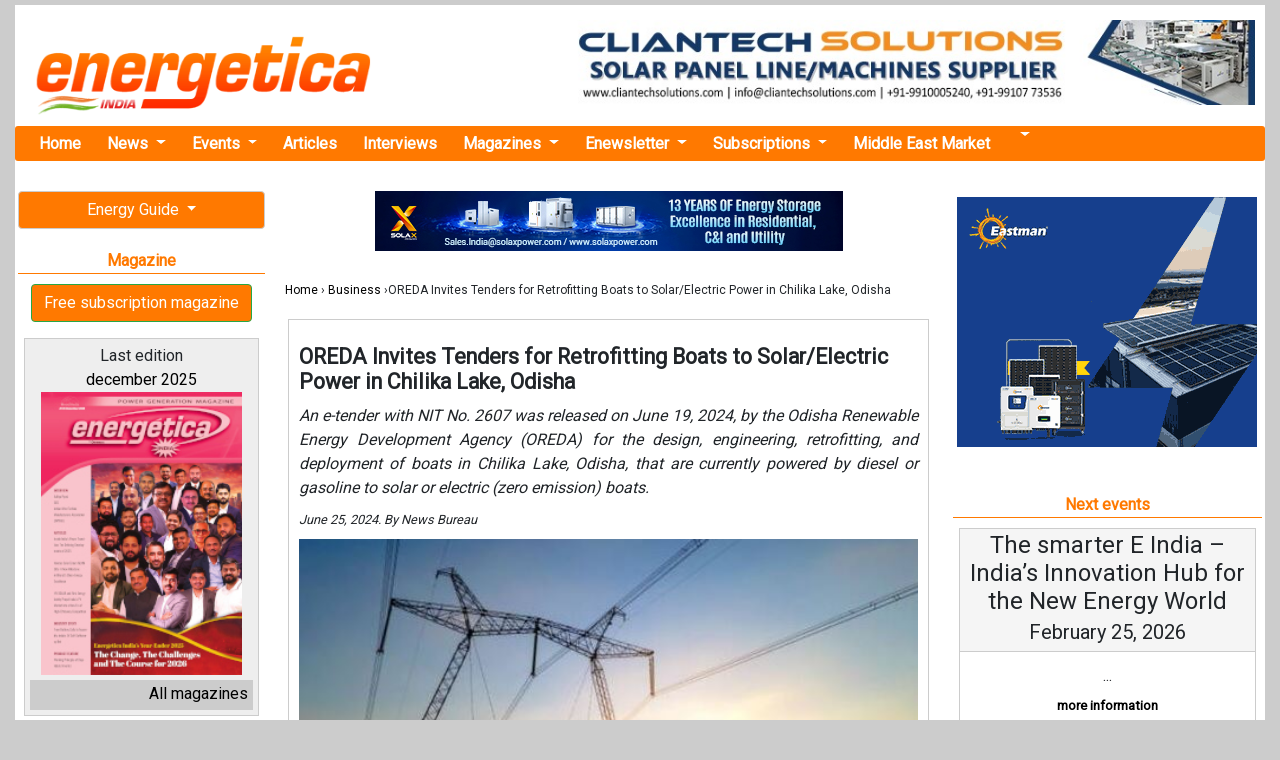

--- FILE ---
content_type: text/html; charset=UTF-8
request_url: https://www.energetica-india.net/news/oreda-invites-tenders-for-retrofitting-boats-to-solarelectric-power-in-chilika-lake-odisha
body_size: 11061
content:

<!DOCTYPE HTML PUBLIC "-//W3C//DTD HTML 4.01 Transitional//EN" "http://www.w3.org/TR/html4/loose.dtd">
<html lang="en">

<head>
  <meta charset="utf-8">
  <title>OREDA Invites Tenders for Retrofitting Boats to Solar/Electric Power in Chilika Lake, Odisha - Asia Pacific | Energetica India Magazine</title>
  <link href="images/favicon.ico" rel="shortcut icon" type="image/x-icon" />
  <link rel="canonical" href="https://www.energetica-india.net/news/oreda-invites-tenders-for-retrofitting-boats-to-solarelectric-power-in-chilika-lake-odisha">
  <meta name="viewport" content="width=device-width, user-scalable=no, initial-scale=1.0, maximum-scale=1.0, minimum-scale=1.0">
  <meta name="description" content="OREDA Invites Tenders for Retrofitting Boats to Solar/Electric Power in Chilika Lake, Odisha" />
  <meta name="keywords" content="Solar/Electric Power,Odisha Renewable Energy Development Agency,Technical Bid,OREDA Invites Tenders ,zero emissions goals,e-tender,Business,Asia Pacific" />
  <meta name="lang" content="en" />
  <meta name="google-site-verification" content="hi1fKiIZytEhpiqDuJ_n6yDeh-ZeHwdccFN5NsjTv70" />
  <!-- JQUERY -->
  <script src="https://energetica-india.net/js/jquery-3.5.1.min.js" type="text/javascript"></script>
  
  
  <base href="https://www.energetica-india.net" />

  <!-- Google fonts -->
  <link rel="stylesheet" href="https://fonts.googleapis.com/css2?family=Alike&family=Poppins&family=Quattrocento&family=Roboto&display=swap">
  <!-- BOOTSTRAP -->
  <link rel="stylesheet" href="vendors/bootstrap-4.5.2/dist/css/bootstrap.min.css" />
  <!--Normalize -->
  <link rel="stylesheet" type="text/css" href="vendors/normalize.css" />
  <!-- -->
  <link rel="stylesheet" type="text/css" href="css/css.apps.css" />
  <!-- -->
  <link rel="stylesheet" type="text/css" href="css/skin/minimalist.css" />
  <!-- Flicker -->
  <link rel="stylesheet" type="text/css" href="css/theme/flickr.com/default.ultimate.css" media="screen" />
  <!-- Lightbox2 -->
  <link rel="stylesheet" type="text/css" href="vendors/lightbox2-dev/dist/css/lightbox.min.css" />
  <!-- CSS PROPIA -->
  <link rel="stylesheet" type="text/css" href="css/style-mobile-first-01.scss" />



  <!--twitter-->
  <meta name="twitter:site" content="@IndiaEnergyNews" />
  <meta name="twitter:card" content="summary_large_image" />
  <meta name="twitter:creator" content="@IndiaEnergyNews" />
  <meta name="twitter:title" content="OREDA Invites Tenders for Retrofitting Boats to Solar/Electric Power in Chilika Lake, Odisha - Asia Pacific | Energetica India Magazine" />
  <meta name="twitter:description" content="OREDA Invites Tenders for Retrofitting Boats to Solar/Electric Power in Chilika Lake, Odisha" />
  <meta name="twitter:image" content="https://www.energetica-india.net/images/noticias/bOIBxqOKcMWBomb4O73Fyxz0uTcGQvfB8itBwDswRcH9hY6HXAaqEds.jpg" />

  <!--facebook y linkedin-->
  <meta property="og:site_name" content="Energetica India Magazine, India Energy News, Renewable Energy News, Conventional Power Generation, Companies Guide..." />
  <meta property="og:title" content="OREDA Invites Tenders for Retrofitting Boats to Solar/Electric Power in Chilika Lake, Odisha - Asia Pacific | Energetica India Magazine" />
  <meta property="og:description" content="OREDA Invites Tenders for Retrofitting Boats to Solar/Electric Power in Chilika Lake, Odisha" />
  <meta property="og:image" content="https://www.energetica-india.net/images/noticias/bOIBxqOKcMWBomb4O73Fyxz0uTcGQvfB8itBwDswRcH9hY6HXAaqEds.jpg" />
  <meta property="og:url" content="https://www.energetica-india.net/news/oreda-invites-tenders-for-retrofitting-boats-to-solarelectric-power-in-chilika-lake-odisha" />
  <meta property="fb:app_id" content="131966110243322" />
  <meta property="fb:admins" content="131966110243322" />

  <meta property="og:locale" content="en_IN" />
  <meta property="og:type" content="article" />
  <meta name="author" content="Energética India">
  <meta property="article:published_time" content="2024-06-25 11:26:31" />
  <meta property="article:author" content="Energética India" />
  <meta property="og:article:author" content="Energética India" />


  <!-- Google tag (gtag.js) -->
  <script async src="https://www.googletagmanager.com/gtag/js?id=G-86E5005RNP"></script>
  <script>
    window.dataLayer = window.dataLayer || [];

    function gtag() {
      dataLayer.push(arguments);
    }
    gtag('js', new Date());

    gtag('config', 'G-86E5005RNP');
  </script>


</head>

<body>

  
<!-- POPUP DESKTOP -->
				<div class="popup-overlay-ads"></div>
				<div id="popupAds" style="display: none;">
					<div class="content-popup-ads">
						<div class="close-popup-ads"><a href="#" id="close-popup-ads">X</a></div>

													<a href="media?ads=banner&amp;md=web&amp;cdm=jS523h0kcoLSa8OvujIchcgEruSqra3PswGkSEKvtVCJRQ5BzBdVeZ" target="_blank">
								<img src="images/anunciantes/3N7jKzI545RJptvdcOfmYWbDdeIcn3AJjfxfqt5Eb3lWS2frWtba0F_d.jpg">
							</a>
						
						<div style="float:left; width:100%;">
						</div>

					</div>
				</div>


				<script>
					// --- LÓGICA PARA BLOQUEAR SCROLL (JS PURO) ---

					// Teclas a bloquear (flechas, espacio, pág arriba/abajo, inicio, fin)
					var keys = {
						37: 1,
						38: 1,
						39: 1,
						40: 1,
						32: 1,
						33: 1,
						34: 1,
						35: 1,
						36: 1
					};

					function preventDefault(e) {
						e.preventDefault();
					}

					function preventDefaultForScrollKeys(e) {
						if (keys[e.keyCode]) {
							preventDefault(e);
							return false;
						}
					}


					var supportsPassive = false;
					try {
						window.addEventListener("test", null, Object.defineProperty({}, 'passive', {
							get: function() {
								supportsPassive = true;
							}
						}));
					} catch (e) {}

					var wheelOpt = supportsPassive ? {
						passive: false
					} : false;
					var wheelEvent = 'onwheel' in document.createElement('div') ? 'wheel' : 'mousewheel';

					// FUNCIÓN PARA BLOQUEAR
					function disableScroll() {
						window.addEventListener(wheelEvent, preventDefault, wheelOpt);
						window.addEventListener('touchmove', preventDefault, wheelOpt);
						window.addEventListener('keydown', preventDefaultForScrollKeys, false);
					}

					// FUNCIÓN PARA DESBLOQUEAR
					function enableScroll() {
						window.removeEventListener(wheelEvent, preventDefault, wheelOpt);
						window.removeEventListener('touchmove', preventDefault, wheelOpt);
						window.removeEventListener('keydown', preventDefaultForScrollKeys, false);
					}


					$(document).ready(function() {

						// BLOQUEAR: Al iniciar
						disableScroll();

						$('#popupAds').fadeIn('slow');
						$('.popup-overlay-ads').fadeIn('slow');
						$('.popup-overlay-ads').height($(window).height());

						setTimeout(function() {
							$('#popupAds').fadeOut('slow');
							$('.popup-overlay-ads').fadeOut('slow');

							// DESBLOQUEAR: Por tiempo
							enableScroll();
						}, 7000);


						$('#close-popup-ads').on('click', function() {
							$('#popupAds').fadeOut('slow');
							$('.popup-overlay-ads').fadeOut('slow');

							// DESBLOQUEAR: Botón cerrar
							enableScroll();
							return false;
						});

						$('.popup-overlay-ads').on('click', function() {
							$('#popupAds').fadeOut('slow');
							$('.popup-overlay-ads').fadeOut('slow');

							// DESBLOQUEAR: Clic fuera
							enableScroll();
							return false;
						});
					});
				</script>
			
  
   
  
  <span class="ir-arriba"><i class="fas fa-arrow-circle-up"></i></span>

  
  <div class="realtop">

    <header>
    
      <!--Logo+Megabanner -->
      <div class="top_container2">
        <div class="logo">
          <a href="./">
            <img src="images/logotipo.gif" alt="energetica-india.net" class="margin_top_15 img-responsive" />
          </a>
        </div>
        <div class="banner_cabecera">
          
                                <a href="media?ads=banner&amp;md=web&amp;cdm=EalXpIz4I1m8apqlPyIyozVdBX4l74AnyCX0xONu3N3BFY19aLUTCax" target="_blank" >
                                    <img src="images/anunciantes/b1cataMBTjkJvLnB7NP6YWiVPIe5MDTrOjghnHb8gEqf5pJeUmOioOM.jpg" width="728" height="90" class="img-responsive"/>
                                </a>
                                        </div>
      </div><!--/. top_container2-->
     

    </header>

    <!-- MENU DE NAVEGACION -->

    <nav class="navbar navbar-expand-lg navbar-light bg-light nav_ppal">
      <button class="navbar-toggler" type="button" data-toggle="collapse" data-target="#navbarNavDropdown" aria-controls="navbarNavDropdown" aria-expanded="false" aria-label="Toggle navigation">
        <span class="navbar-toggler-icon"></span>
      </button>
      <div class="collapse navbar-collapse" id="navbarNavDropdown">
        <ul class="navbar-nav">

          <li class="nav-item">
            <a class="nav-link" href="/" title="Home Energetica India">Home</a>
          </li>

          <li class="nav-item dropdown">
            <a class="nav-link dropdown-toggle" href="#" id="navbarDropdownNews" data-toggle="dropdown" aria-haspopup="true" aria-expanded="false">
              News
            </a>
            <div class="dropdown-menu" aria-labelledby="navbarDropdownNews">
                                <div class="dropdown-divider"></div>
                  <a class="dropdown-item" href="news/training-and-education" title="Training &amp; Education">
                    Training &amp; Education                  </a>
                                                <div class="dropdown-divider"></div>
                  <a class="dropdown-item" href="news/standards-and-certifications" title="Standards &amp; Certifications">
                    Standards &amp; Certifications                  </a>
                                                <div class="dropdown-divider"></div>
                  <a class="dropdown-item" href="news/solar-manufacturing" title="Solar manufacturing">
                    Solar manufacturing                  </a>
                                                <div class="dropdown-divider"></div>
                  <a class="dropdown-item" href="news/smart-grid-transmission-and-distribution" title="Smart Grid / T&amp;D">
                    Smart Grid / T&amp;D                  </a>
                                                <div class="dropdown-divider"></div>
                  <a class="dropdown-item dropdown_nolink" href="#" onClick="return false;">
                    Renewable energy                  </a>
                                      <a class="dropdown-item dropdown_2_level" href="news/renewable-energy/wind-power" title="Wind Power">
                      Wind Power                    </a>
                                      <a class="dropdown-item dropdown_2_level" href="news/renewable-energy/thermal-solar" title="Thermal Solar">
                      Thermal Solar                    </a>
                                      <a class="dropdown-item dropdown_2_level" href="news/renewable-energy/solar-pv" title="Solar PV">
                      Solar PV                    </a>
                                      <a class="dropdown-item dropdown_2_level" href="news/renewable-energy/other-renewables" title="Other Renewables">
                      Other Renewables                    </a>
                                      <a class="dropdown-item dropdown_2_level" href="news/renewable-energy/ocean-energy" title="Ocean Energy">
                      Ocean Energy                    </a>
                                      <a class="dropdown-item dropdown_2_level" href="news/renewable-energy/hydropower" title="Hydropower">
                      Hydropower                    </a>
                                      <a class="dropdown-item dropdown_2_level" href="news/renewable-energy/hydrogen-fuel-cells" title="Hydrogen / Fuel Cells">
                      Hydrogen / Fuel Cells                    </a>
                                      <a class="dropdown-item dropdown_2_level" href="news/renewable-energy/geothermal" title="Geothermal">
                      Geothermal                    </a>
                                      <a class="dropdown-item dropdown_2_level" href="news/renewable-energy/concentrated-solar" title="Concentrated Solar">
                      Concentrated Solar                    </a>
                                      <a class="dropdown-item dropdown_2_level" href="news/renewable-energy/biomass" title="Biomass">
                      Biomass                    </a>
                                                                  <div class="dropdown-divider"></div>
                  <a class="dropdown-item" href="news/power-research-and-development" title="Power R&amp;D">
                    Power R&amp;D                  </a>
                                                <div class="dropdown-divider"></div>
                  <a class="dropdown-item" href="news/policies-and-regulations" title="Policies &amp; Regulations">
                    Policies &amp; Regulations                  </a>
                                                <div class="dropdown-divider"></div>
                  <a class="dropdown-item dropdown_nolink" href="#" onClick="return false;">
                    Other Energy Applications                  </a>
                                      <a class="dropdown-item dropdown_2_level" href="news/other-energy-applications/sustainable-transport" title="Sustainable Transport">
                      Sustainable Transport                    </a>
                                      <a class="dropdown-item dropdown_2_level" href="news/other-energy-applications/sustainable-building" title="Sustainable Building">
                      Sustainable Building                    </a>
                                      <a class="dropdown-item dropdown_2_level" href="news/other-energy-applications/rural-electrification" title="Rural Electrification">
                      Rural Electrification                    </a>
                                      <a class="dropdown-item dropdown_2_level" href="news/other-energy-applications/lighting" title="Lighting">
                      Lighting                    </a>
                                      <a class="dropdown-item dropdown_2_level" href="news/other-energy-applications/cooking" title="Cooking">
                      Cooking                    </a>
                                                                  <div class="dropdown-divider"></div>
                  <a class="dropdown-item" href="news/middle-east-market" title="Middle East Market">
                    Middle East Market                  </a>
                                                <div class="dropdown-divider"></div>
                  <a class="dropdown-item" href="news/investment-and-trading" title="Investment &amp; Trading">
                    Investment &amp; Trading                  </a>
                                                <div class="dropdown-divider"></div>
                  <a class="dropdown-item" href="news/energy-storage" title="Energy Storage">
                    Energy Storage                  </a>
                                                <div class="dropdown-divider"></div>
                  <a class="dropdown-item" href="news/energy-efficiency" title="Energy efficiency">
                    Energy efficiency                  </a>
                                                <div class="dropdown-divider"></div>
                  <a class="dropdown-item dropdown_nolink" href="#" onClick="return false;">
                    Conventional energy                  </a>
                                      <a class="dropdown-item dropdown_2_level" href="news/conventional-energy/thermal-power-plants" title="Thermal Power Plants">
                      Thermal Power Plants                    </a>
                                      <a class="dropdown-item dropdown_2_level" href="news/conventional-energy/gen-sets" title="Gen Sets">
                      Gen Sets                    </a>
                                      <a class="dropdown-item dropdown_2_level" href="news/conventional-energy/exploration" title="Exploration">
                      Exploration                    </a>
                                      <a class="dropdown-item dropdown_2_level" href="news/conventional-energy/cogeneration" title="Cogeneration">
                      Cogeneration                    </a>
                                                                  <div class="dropdown-divider"></div>
                  <a class="dropdown-item" href="news/ccs-and-emissions-trading" title="CCS &amp; Emissions Trading">
                    CCS &amp; Emissions Trading                  </a>
                                                <div class="dropdown-divider"></div>
                  <a class="dropdown-item" href="news/business" title="Business">
                    Business                  </a>
                                          </div>
          </li>




          <li class="nav-item dropdown">
            <a class="nav-link dropdown-toggle" href="#" id="navbarDropdownEvents" data-toggle="dropdown" aria-haspopup="true" aria-expanded="false">
              Events
            </a>
            <div class="dropdown-menu" aria-labelledby="navbarDropdownEvents">
              <a class="dropdown-item" href="events" title="All the events">All the events</a>
              <a class="dropdown-item" href="events/submit" title="Add your event">Add your event</a>
            </div>
          </li>

          <li class="nav-item">
            <a class="nav-link" href="articles/all" title="Articles">Articles</a>
          </li>

          <li class="nav-item">
            <a class="nav-link" href="interviews" title="interviews">Interviews</a>
          </li>
          <!--
            <li class="nav-item">
              <a class="nav-link" href="webinars" title="webinars">Webinars</a>
            </li>
-->
          <li class="nav-item dropdown">
            <a class="nav-link dropdown-toggle" href="#" id="navbarDropdownMagazines" data-toggle="dropdown" aria-haspopup="true" aria-expanded="false">
              Magazines
            </a>
            <div class="dropdown-menu" aria-labelledby="navbarDropdownMagazines">
              <a class="dropdown-item" href="articles/renewable-energy" title="Renewable Energy Articles">Renewable energy</a>
              <a class="dropdown-item" href="magazine/december-2025" target="_blank" title="Latest Issue of Energetica India Magazine">Latest Issue</a>
              <a class="dropdown-item" href="magazine" title="Archive of Energetica India Magazine">Archive of magazine</a>
              <a class="dropdown-item" href="subscriptions/printed-magazine" title="Subscribe at our Magazine">Subscription</a>

            </div>
          </li>

          <li class="nav-item dropdown">
            <a class="nav-link dropdown-toggle" href="#" id="navbarDropdownEnewsletter" data-toggle="dropdown" aria-haspopup="true" aria-expanded="false">
              Enewsletter
            </a>
            <div class="dropdown-menu" aria-labelledby="navbarDropdownEnewsletter">
              <a class="dropdown-item" href="enewsletters/enews-2026-01-13.html" target="_blank" title="Latest Enewsletter">Latest</a>
              <a class="dropdown-item" href="enewsletter" title="Archive of Enewsletters">Archive of enewsletters</a>
              <a class="dropdown-item" href="subscriptions/enewsletters" title="Subscribe at Enewsletter">Subscription</a>
            </div>
          </li>

          <li class="nav-item dropdown">
            <a class="nav-link dropdown-toggle" href="#" id="navbarDropdownSubscriptions" data-toggle="dropdown" aria-haspopup="true" aria-expanded="false">
              Subscriptions
            </a>
            <div class="dropdown-menu" aria-labelledby="navbarDropdownSubscriptions">
              <a class="dropdown-item" href="https://getmyguidance.com/subscriptions/" title="Subscribe at Printed Magazine">Printed magazine</a>
              <!-- <a class="dropdown-item" href="subscriptions/printed-magazine" title="Subscribe at Printed Magazine">Printed magazine</a>
              <a class="dropdown-item" href="combo-offer/pdf/offer.pdf" target="_blank" title="Combo Offer">Combo offer</a> -->
              <a class="dropdown-item" href="subscriptions/enewsletters" title="Subscribe at Enewsletter">Enewsletter</a>
            </div>
          </li>

          <li class="nav-item">
            <a class="nav-link" href="news/middle-east-market" title="Middle East Market">Middle East Market</a>
          </li>

          <li class="nav-item dropdown">
            <a class="nav-link dropdown-toggle" href="#" id="navbarDropdownSearch" data-toggle="dropdown" aria-haspopup="true" aria-expanded="false">
              <i class="fa fa-search" aria-hidden="true"></i>
            </a>
            <div class="dropdown-menu" aria-labelledby="navbarDropdownSearch">
              <form class="port_search_form" action="search" method="post" name="form1">
                <input name="terminos" type="text" placeholder="Search news">
                <input type="hidden" name="where" value="news" />
                <button class="btn btn-outline-success my-2 my-sm-0" type="submit">Search</button>
                </button>
              </form>
            </div>
          </li>
          <li class="nav-item navbaricons">
            <a href="https://www.facebook.com/energeticaindia/" target="_blank" title="Energetica India Facebook"><i class="fab fa-2x fa-facebook-square"></i></a>
            <a href="https://twitter.com/IndiaEnergyNews" target="_blank" title="Energetica India Twitter"><i class="fab fa-2x fa-twitter-square"></i></a>
            <a href="http://linkd.in/v5WsM9" target="_blank" title="Energetica India LinkedIn"><i class="fab fa-2x fa-linkedin"></i></a>
            <a href="https://www.youtube.com/channel/UCr2WvEElpJtvt8PqbZLGAZw?view_as=subscriber" target="_blank" title="Energetica India Youtube"><i class="fab fa-2x fa-youtube-square"></i></a>
          </li>

        </ul>
      </div>
    </nav>


  </div><!--./ realtop -->

  
          <div style="display:block;position:fixed;left:50%; margin-left:-625px; margin-right: 0pt;top:170px;" align="center" id="prominent_left">
              </div>
        <main >
      <div class="main_grid">
        <!-- Izquierdo -->
        <div class="main_grid_left">
          

    <!--BANNERS DINAMICOS-->
    


    <!--ENERGY GUIDE -->
    <div class="dropdown">
      <button class="btn btn-perso btn-block dropdown-toggle" type="button" id="dropdownEG" data-toggle="dropdown" aria-haspopup="true" aria-expanded="false">
        Energy Guide
      </button>
      <div class="dropdown-menu" aria-labelledby="dropdownEG">
        <a class="dropdown-item" href="http://guide.energetica-india.net/" title="Guide online" target="_blank"><strong>Guide online</strong></a>
        <a class="dropdown-item" href="http://guide.energetica-india.net/signup" title="Free signup" target="_blank"><strong>Free signup</strong></a>
        <a class="dropdown-item" href="http://guide.energetica-india.net/advertising" title="Advertise my Company in the Guide" target="_blank"><strong>Advertise my Company</strong></a>
      </div>
    </div>
    <!--POWER PLANTS-->
<!--
    <div class="dropdown">
      <button class="btn btn-perso btn-block dropdown-toggle" type="button" id="dropdownPwPl" data-toggle="dropdown" aria-haspopup="true" aria-expanded="false">
        Power Plants
      </button>
      <div class="dropdown-menu" aria-labelledby="dropdownPwPl">
        <a class="dropdown-item" href="power-plants" title="Overview Power Plants">Overview</a>
        <a class="dropdown-item" href="power-plants/add-your-plant" title="Add your Plant for free">Add your plant</a>
      </div>
    </div>
-->

<div class="separa_section"></div>

   <!-- Magazine -->
  <div class="port_title"><i class="far fa-arrow-alt-circle-right"></i> Magazine</div>
  <div class="boton_personalizado_01">
    <a href="subscriptions/printed-magazine" class="btn btn-success ">
      Free subscription magazine
    </a>
  </div>
    <div class="cajas_contenido">
      <div class="titulo">Last edition<br />
        <a href="magazine/december-2025">december 2025</a>
      </div>
      <div class="contenido">
        <a href="magazine/december-2025"><img src="images/revistas/2YUgobY3y9viFayEAgqzn105nGB0FvwXTeLo5fZxuhUruuQeRHrl9AR.jpg" alt="Magazine december 2025" /></a>
      </div>
      <div class="footer"><a href="magazine">All magazines <i class="fas fa-angle-double-right"></i></a></div>
    </div><!--/. cajas_contenido -->

<div class="separa_section"></div>

    <!--BLOGGERS -->
    <div class="dropdown">
      <button class="btn btn-perso btn-block dropdown-toggle" type="button" id="dropdownBloggers" data-toggle="dropdown" aria-haspopup="true" aria-expanded="false">
        Our bloggers
      </button>
      <div class="dropdown-menu" aria-labelledby="dropdownBloggers">
        <a class="dropdown-item" href="http://bharatvasandani.wordpress.com/" rel="nofollow" target="_blank"  title="Read Bharat Vasandani&rsquo;s Blog">Bharat Vasandani</a>
        <a class="dropdown-item" href="http://www.re-solve.in/perspectives-and-insights/" title="Read Madhavan Nampoothiri &amp; Hari Manoharan&rsquo;s Blog" rel="nofollow" target="_blank">Madhavan N. &amp; Hari...</a>
        <a class="dropdown-item" href="http://urvishdave.wordpress.com/" rel="nofollow" target="_blank" title="Read Urvish Dave&rsquo;s Blog">Urvish Dave</a>
      </div>
    </div>


<div class="separa_section"></div>

    
                        <a href="omnimedia/contact-us"><img src="http://www.placehold.it/125x125?text=Advert your company" width="125" height="125" class="img-responsive" /></a>
                            </div>
        <!-- Central -->
        <div class="main_grid_center">
          

	
                                <center>
                                    <div style="display:block; margin-bottom:20px;">
                                        <a href="media?ads=banner&amp;md=web&amp;cdm=C2pbobR6KThdTunLhLEJtL2lqzsIcGdpXOeyUkgBzEmF9zClf57PtW" target="_blank" rel="nofollow">
                                            <img src="images/anunciantes/Z8uu2Cg5HCwsOWc5lKqJD5yPbidt83H4m2toXnwZYdnu7hUGNeJGd9.jpg" width="468" height="60" class="img-responsive"/>
                                        </a>
                                    </div>
                                </center>
                                <div class="brdcrumb" style="margin-bottom: 10px !important;padding: 10px;font-size: 12px;">
    <a href="./">Home</a> &rsaquo; <a href="news/business">Business</a> &rsaquo;OREDA Invites Tenders for Retrofitting Boats to Solar/Electric Power in Chilika Lake, Odisha 
    </div>

<div class="noticia_box">
    <h1 class="noticia_titulo">OREDA Invites Tenders for Retrofitting Boats to Solar/Electric Power in Chilika Lake, Odisha</h1>
		<p class="noticia_subtitulo">An e-tender with NIT No. 2607 was released on June 19, 2024, by the Odisha Renewable Energy Development Agency (OREDA) for the design, engineering, retrofitting, and deployment of boats in Chilika Lake, Odisha, that are currently powered by diesel or gasoline to solar or electric (zero emission) boats.</p>
		<p class="news_fecha">
			June 25, 2024.  By News Bureau		</p>

		<div class="noticia_img">
			
									<img src="images/noticias/bOIBxqOKcMWBomb4O73Fyxz0uTcGQvfB8itBwDswRcH9hY6HXAaqEds.jpg" alt="" width="550" class="img_vertical_align margin_right_10"/>
							</div><!--./ noticia_img -->
<div class="noticia_texto">
	  
		                                <center>
		                                    <div style="display:block; margin-bottom:20px;">
		                                        <a href="omnimedia/contact-us"><img src="http://www.placehold.it/468x60?text=Advert your company" width="468" height="60" class="img-responsive" /></a>
		                                    </div>
		                                </center>

		                    </div>
	<div class="noticia_texto">
		<p dir="ltr" style="text-align:justify"><span style="font-size:14px">An e-tender with NIT No. 2607 was released on June 19, 2024, by the Odisha Renewable Energy Development Agency (OREDA) for the design, engineering, retrofitting, and deployment of boats in Chilika Lake, Odisha, that are currently powered by diesel or gasoline to solar or electric (zero emission) boats.</span></p>

<p dir="ltr" style="text-align:justify"><span style="font-size:14px">This project&#39;s scope of work involves the thorough engineering, design, and deployment of solar or electric propulsion systems on boats that are now diesel or petrol-powered. It also includes two years of maintenance for the boats that have been converted, guaranteeing their dependability and effectiveness. The modified boats must include solar or electric propulsion systems that guarantee zero emissions, according to project specifications.&nbsp;</span></p>

<p dir="ltr" style="text-align:justify"><span style="font-size:14px">To meet the safety and performance requirements established by OREDA, these systems must be able to supply enough power to meet the boats&#39; operational needs.&nbsp;</span></p>

<p dir="ltr" style="text-align:justify"><span style="font-size:14px">The minimum average yearly turnover of INR 1 crore over the previous three fiscal years, prior experience working on projects of a comparable kind, and the necessary managerial and technical skills are requirements for bidder eligibility. Also, bidders have to abide by all statutory and regulatory requirements. The tender requires a non-refundable bid processing fee via e-payment and a cost of bid via demand draft, both detailed in Section 2 (BDS) and a bid security must be submitted through demand draft, fixed deposit receipt, or bank guarantee.</span></p>

<p dir="ltr" style="text-align:justify"><span style="font-size:14px">The instructions for submitting bids include that they must be done so online through the approved e-procurement site. It is also necessary for some technical bid forms to be supplied in hard copy.&nbsp;</span></p>

<p dir="ltr" style="text-align:justify"><span style="font-size:14px">The Notice Inviting Tender (NIT) was officially published on the E-procurement and OREDA websites on June 20, 2024, marking the commencement of the procurement process. Interested parties are required to submit their online copies of the Technical Bid and Price Bid by July 2, 2024. Hard copies of the Technical Bid must be submitted by July 18, 2024. The tentative date for the opening of the Technical Bids, encompassing both online and hard copies excluding the Price Bid, is scheduled for July 19, 2024. The specific date for the opening of the online Price Bid, applicable only to Bidders whose Technical Bids meet the responsive criteria, will be communicated later.</span></p>

<p dir="ltr" style="text-align:justify"><span style="font-size:14px">Moreover, the due date for submission of pre-bid queries, as per the OREDA format, is set for June 27, 2024. A virtual Pre-bid Meeting is scheduled to take place on June 29, 2024 at 12:30 PM, providing an opportunity for potential bidders to gain further clarity on the tender requirements and procedures</span></p>

<p dir="ltr" style="text-align:justify"><span style="font-size:14px">The tender&#39;s terms and conditions cover clauses about bid security, performance guarantees, and late fees.&nbsp;</span></p>

<p dir="ltr" style="text-align:justify"><span style="font-size:14px">To guarantee thorough comprehension and compliance, bidders are urged to thoroughly go over the NIT and address any questions or inconsistencies at the pre-bid stage.</span></p>	</div>

<a href="download.php?seccion=news&amp;archivo=qeqBosvb0D3cMJaT1n95mhczSGYWU8iuzGCGFamGj5KbCMDLCqQEKYR.pdf" class="attached"><span class="pdf">&nbsp;</span> Download the attached file</a>

<div class="noticia_tags">
	<div>Tags: </div>
		<div class="noticia_tags_item"><a href="news/business">Business</a></div>
		<div class="noticia_tags_item"><a href="keyword/oreda">OREDA </a></div><div class="noticia_tags_item"><a href="keyword/solarelectric-power">Solar/Electric Power</a></div><div class="noticia_tags_item"><a href="keyword/odisha-renewable-energy-development-agency">Odisha Renewable Energy Development Agency</a></div><div class="noticia_tags_item"><a href="keyword/technical-bid">Technical Bid</a></div><div class="noticia_tags_item"><a href="keyword/oreda-invites-tenders">OREDA Invites Tenders </a></div><div class="noticia_tags_item"><a href="keyword/zero-emissions-goals">Zero emissions goals</a></div><div class="noticia_tags_item"><a href="keyword/e-tender">E-tender</a></div></div>

	    <!-- I got these buttons from simplesharebuttons.com -->
<div id="share-buttons">

Please share!

<!-- Email -->
<a href="mailto:?Subject=OREDA Invites Tenders for Retrofitting Boats to Solar/Electric Power in Chilika Lake, Odisha&amp;Body=I%20saw%20this%20and%20thought%20of%20you!%20:%20http://www.energetica-india.net/news/oreda-invites-tenders-for-retrofitting-boats-to-solarelectric-power-in-chilika-lake-odisha">
    <img src="/images/share/email.png" alt="Email" />
</a>


<!-- Buffer -->
<a href="https://bufferapp.com/add?url=http://www.energetica-india.net/news/oreda-invites-tenders-for-retrofitting-boats-to-solarelectric-power-in-chilika-lake-odisha&amp;text=OREDA Invites Tenders for Retrofitting Boats to Solar/Electric Power in Chilika Lake, Odisha" target="_blank">
    <img src="/images/share/buffer.png" alt="Buffer" />
</a>

<!-- Digg -->
<a href="http://www.digg.com/submit?url=http://www.energetica-india.net/news/oreda-invites-tenders-for-retrofitting-boats-to-solarelectric-power-in-chilika-lake-odisha" target="_blank">
    <img src="/images/share/diggit.png" alt="Digg" />
</a>

<!-- Facebook -->
<a href="http://www.facebook.com/sharer.php?u=http://www.energetica-india.net/news/oreda-invites-tenders-for-retrofitting-boats-to-solarelectric-power-in-chilika-lake-odisha" target="_blank">
    <img src="/images/share/facebook.png" alt="Facebook" />
</a>

<!-- Google+ -->
<a href="https://plus.google.com/share?url=http://www.energetica-india.net/news/oreda-invites-tenders-for-retrofitting-boats-to-solarelectric-power-in-chilika-lake-odisha" target="_blank">
    <img src="/images/share/google.png" alt="Google" />
</a>

<!-- LinkedIn -->
<a href="http://www.linkedin.com/shareArticle?mini=true&amp;url=http://www.energetica-india.net/news/oreda-invites-tenders-for-retrofitting-boats-to-solarelectric-power-in-chilika-lake-odisha" target="_blank">
    <img src="/images/share/linkedin.png" alt="LinkedIn" />
</a>

<!-- Pinterest -->
<a href="javascript:void((function()%7Bvar%20e=document.createElement('script');e.setAttribute('type','text/javascript');e.setAttribute('charset','UTF-8');e.setAttribute('src','http://assets.pinterest.com/js/pinmarklet.js?r='+Math.random()*99999999);document.body.appendChild(e)%7D)());">
    <img src="/images/share/pinterest.png" alt="Pinterest" />
</a>

<!-- Print
<a href="javascript:;" onclick="window.print()">
    <img src="/images/share/print.png" alt="Print" />
</a> -->

<!-- Reddit -->
<a href="http://reddit.com/submit?url=http://www.energetica-india.net/news/oreda-invites-tenders-for-retrofitting-boats-to-solarelectric-power-in-chilika-lake-odisha&amp;title=OREDA Invites Tenders for Retrofitting Boats to Solar/Electric Power in Chilika Lake, Odisha" target="_blank">
    <img src="/images/share/reddit.png" alt="Reddit" />
</a>

<!-- StumbleUpon
<a href="http://www.stumbleupon.com/submit?url=http://www.energetica-india.net/news/oreda-invites-tenders-for-retrofitting-boats-to-solarelectric-power-in-chilika-lake-odisha&amp;title=OREDA Invites Tenders for Retrofitting Boats to Solar/Electric Power in Chilika Lake, Odisha" target="_blank">
    <img src="/images/share/stumbleupon.png" alt="StumbleUpon" />
</a> -->

<!-- Tumblr
<a href="http://www.tumblr.com/share/link?url=http://www.energetica-india.net/news/oreda-invites-tenders-for-retrofitting-boats-to-solarelectric-power-in-chilika-lake-odisha&amp;title=OREDA Invites Tenders for Retrofitting Boats to Solar/Electric Power in Chilika Lake, Odisha" target="_blank">
    <img src="/images/share/tumblr.png" alt="Tumblr" />
</a> -->

<!-- Twitter -->
<a href="https://twitter.com/share?url=http://www.energetica-india.net/news/oreda-invites-tenders-for-retrofitting-boats-to-solarelectric-power-in-chilika-lake-odisha&amp;text=OREDA Invites Tenders for Retrofitting Boats to Solar/Electric Power in Chilika Lake, Odisha. An e-tender with NIT No. 2607 was released on June 19, 2024, by the Odisha Renewable Energy Development Ag...&amp;hashtags=enrgeticaIndia" target="_blank">
    <img src="/images/share/twitter.png" alt="Twitter" />
</a>

<!-- VK
<a href="http://vkontakte.ru/share.php?url=http://www.energetica-india.net/news/oreda-invites-tenders-for-retrofitting-boats-to-solarelectric-power-in-chilika-lake-odisha" target="_blank">
    <img src="/images/share/vk.png" alt="VK" />
</a> -->

<!-- Yummly
<a href="http://www.yummly.com/urb/verify?url=http://www.energetica-india.net/news/oreda-invites-tenders-for-retrofitting-boats-to-solarelectric-power-in-chilika-lake-odisha&amp;title=OREDA Invites Tenders for Retrofitting Boats to Solar/Electric Power in Chilika Lake, Odisha" target="_blank">
    <img src="/images/share/yummly.png" alt="Yummly" />
</a> -->

</div>



        <!-- <p class="sharethis">
			<div class="addthis_toolbox addthis_default_style">
				<a class="addthis_button_facebook"></a>
				<a class="addthis_button_twitter"></a>
				<a class="addthis_button_linkedin"></a>
				<a class="addthis_button_email"></a>
				<a class="addthis_counter addthis_bubble_style"></a>
			</div>
			<script type="text/javascript" src="http://s7.addthis.com/js/250/addthis_widget.js#pubid=ra-4ed3982a1e0cc85f"></script>
			<script type="text/javascript">
				var addthis_share = {
					templates: {
						twitter: '{{title}} {{url}} via @IndiaEnergyNews'
					},

					url_transforms : {
						add: {
							utm_campaign: 'addthis_twitter'
						}
				   }

				}
			</script>
		</p> -->

				<div class="noticia_nota">
					If you want to cooperate with us and would like to reuse some of our content,<br />please contact: <a href="mailto:contact@energetica-india.net">contact@energetica-india.net</a>.
				</div>


</div><!--./ noticia_box -->

<script>
        document.addEventListener('DOMContentLoaded', (event) => {
            document.addEventListener('copy', function(e) {            
                e.preventDefault();                         
                const customText = "Read more at: https://energetica-india.net/news/oreda-invites-tenders-for-retrofitting-boats-to-solarelectric-power-in-chilika-lake-odisha";                
                if (e.clipboardData) {
                    e.clipboardData.setData('text/plain', customText);
                } else if (window.clipboardData) {                    
                    window.clipboardData.setData('Text', customText);
                }
            });
        });
    </script>
                </div>
        <!-- Derecho -->
        <div class="main_grid_right">
          <div class="linea_separadora_5">&nbsp;</div>

                        <div id="margin_bottom_20" align="center">
                            <a href="media?ads=banner&amp;md=web&amp;cdm=IdNgEBXq9zJ3wOwVL5IwoIRMi7RKWRT1QhWViuBfiKXUYIpkBxWq7n" target="_blank" >
                                <img src="images/anunciantes/O72EQGyKiFK1gK5yG48kmApKHO2DzpRugWAnKKKPUwf5jlwgkWHlB.gif" width="300" height="250" class="img-responsive"/>
                            </a>
                        </div>
                        <div class="linea_separadora_20">&nbsp;</div>

<!-- PROXIMOS EVENTOS SLIDER-->
<div class="port_title"><i class="far fa-calendar-alt"></i> Next events</div>
<div class="marcos_cajas">
            <div id="carousel-eventos" class="carousel slide" data-ride="carousel">
                <div class="carousel-inner">
                                        <div class="carousel-item active">
                        <div class="carousel-titulo">
                            <h4>
                                The smarter E India &ndash; India&rsquo;s Innovation Hub for the New Energy World                            </h4>
                            <h5>
                                February 25, 2026                            </h5>

                        </div>
                        <div class="carousel-descripcion">
                            ...
                        </div>
                        <a href="events/the-smarter-e-india--indias-innovation-hub-for-the-new-energy-world" class="carousel-enlace">more information <i class="fa fa-caret-right"></i></a>
                    </div>
                                    </div>
            </div>
        <div class="carousel-footer">
            <a href="events">All events <i class="fa fa-chevron-right"></i></a>
        </div>
</div>

<div class="linea_separadora_20">&nbsp;</div>


<!--BANNERS DINAMICOS-->

                                    <div id="margin_bottom_20">
                                        <a href="media?ads=banner&amp;md=web&amp;cdm=o56cVOHGgLaKNKR2J2xXIuOnkjnM09mm2hDMwLTRXtbk5saDjNbr8pU" target="_blank">
                                            <img src="images/anunciantes/o56cVOHGgLaKNKR2J2xXIuOnkjnM09mm2hDMwLTRXtbk5saDjNbr8pU.gif" width="300" height="250" class="img-responsive"/>
                                        </a>
                                    </div>

                                
                                    <div id="margin_bottom_20">
                                        <a href="media?ads=banner&amp;md=web&amp;cdm=QrkAgKa4X5ynJRoa9VryvtSLaTx7ZGGpyrpT2FMOA2IRejP1QClVw" target="_blank">
                                            <img src="images/anunciantes/gVGuXcmZ7uLSSBz6wmckg81q7PAGfsRpxts9LBR6OmF0TGw9R3PXPg.gif" width="300" height="250" class="img-responsive"/>
                                        </a>
                                    </div>

                                
                                    <div id="margin_bottom_20">
                                        <a href="media?ads=banner&amp;md=web&amp;cdm=KFKaFWZ3kDakHzgZvvmnuKLF48pZko3AOjEcrOAEZXwjG7zOBZvzxjc" target="_blank">
                                            <img src="images/anunciantes/PKuQD8SHGVbZYZiCIw7kUW1CzGiM4RqHbaYeXrldBC4ZbackMXKhtk.jpg" width="300" height="250" class="img-responsive"/>
                                        </a>
                                    </div>

                                
                                    <div id="margin_bottom_20">
                                        <a href="media?ads=banner&amp;md=web&amp;cdm=aZUveIcNIht8b0iDfTwihSUeHzJqlBLAbfv6nNHwv2sMzQPUjA3FTMk" target="_blank">
                                            <img src="images/anunciantes/vBs6FzIG3WYeImq7yTeCCYqjWHAUz0tjAbdGPlMH8llFMRAkfCn5tL.jpg" width="300" height="250" class="img-responsive"/>
                                        </a>
                                    </div>

                                
<div class="linea_separadora_20">&nbsp;</div>


<!--ULTIMAS ENTREVISTAS SLIDER-->

<div class="port_title"><i class="fas fa-user-edit"></i> Last interviews</div>
<div class="marcos_cajas">
            <div id="carousel-entrevistas" class="carousel slide" data-ride="carousel">
                <div class="carousel-inner">
                                        <div class="carousel-item active">

                        <div class="carousel-titulo">
                            <h4>
                                Aditya Pyasi                            </h4>
                            <h5>
                                CEO                            </h5>
                        </div>
                        <p>
                                                            <a href="images/entrevistas/ePVEBGQWoGKP8rZh8PAgBOLTFeVSQ2jXtJ7Jnx5UsI3CSMMDP20Rvz.jpg" title="India is Fast Emerging as Global Wind Manufacturing Hub, says IWTMA CEO Aditya Pyasi" rel="zoom">
                                     <img src="images/entrevistas/ePVEBGQWoGKP8rZh8PAgBOLTFeVSQ2jXtJ7Jnx5UsI3CSMMDP20Rvz.jpg" class="img-responsive box-shadow border-1px" style="width: 150px;"/>
                                </a>
                                                    </p>
                        <p>
                           India is Fast Emerging as Global Wind Manufacturing Hub, says IWTMA CEO Aditya Pyasi
                        </p>

                        
                    </div>
                                        <div class="carousel-item ">

                        <div class="carousel-titulo">
                            <h4>
                                Tejas Kusurkar and Brindan Tulachan                            </h4>
                            <h5>
                                Co-founders                            </h5>
                        </div>
                        <p>
                                                            <a href="images/entrevistas/7RzcCQwK6pvrbHxRdajTQz4jWzFakK8iRr0n6k41xZ2boaoT6XT4q.jpg" title="Offgrid Energy Labs Bets on ZincGel for Safer, Scalable Stationary Energy Storage" rel="zoom">
                                     <img src="images/entrevistas/7RzcCQwK6pvrbHxRdajTQz4jWzFakK8iRr0n6k41xZ2boaoT6XT4q.jpg" class="img-responsive box-shadow border-1px" style="width: 150px;"/>
                                </a>
                                                    </p>
                        <p>
                           Offgrid Energy Labs Bets on ZincGel for Safer, Scalable Stationary Energy Storage
                        </p>

                        
                    </div>
                                        <div class="carousel-item ">

                        <div class="carousel-titulo">
                            <h4>
                                Ankur Khaitan                            </h4>
                            <h5>
                                Managing Director &amp; CEO                            </h5>
                        </div>
                        <p>
                                                            <a href="images/entrevistas/OIo4SDKFVRSgAYWb5PArmj5Fa7r33OO7TlTFYMSujDoQFI7JZfwVDr.jpg" title="Our Goal Is to Position India as Global Hub for Advanced Energy Materials: TACC&#039;s Ankur Khaitan" rel="zoom">
                                     <img src="images/entrevistas/OIo4SDKFVRSgAYWb5PArmj5Fa7r33OO7TlTFYMSujDoQFI7JZfwVDr.jpg" class="img-responsive box-shadow border-1px" style="width: 150px;"/>
                                </a>
                                                    </p>
                        <p>
                           Our Goal Is to Position India as Global Hub for Advanced Energy Materials: TACC&#039;s Ankur Khaitan
                        </p>

                        
                    </div>
                                        <div class="carousel-item ">

                        <div class="carousel-titulo">
                            <h4>
                                Latika Lakhani Kukreja                            </h4>
                            <h5>
                                AGM - Strategy &amp; Transformation                            </h5>
                        </div>
                        <p>
                                                            <a href="images/entrevistas/O8UkSG9WGU71BWlhjTFiQpyNVHPxZ487EMsPyEpDF7wVlIYhY80XA3s.jpg" title="AI, Finance and Inclusion will Shape Solar&rsquo;s Future, says Luminous AGM Latika Kukreja" rel="zoom">
                                     <img src="images/entrevistas/O8UkSG9WGU71BWlhjTFiQpyNVHPxZ487EMsPyEpDF7wVlIYhY80XA3s.jpg" class="img-responsive box-shadow border-1px" style="width: 150px;"/>
                                </a>
                                                    </p>
                        <p>
                           AI, Finance and Inclusion will Shape Solar&rsquo;s Future, says Luminous AGM Latika Kukreja
                        </p>

                        
                    </div>
                                        <div class="carousel-item ">

                        <div class="carousel-titulo">
                            <h4>
                                Saurav Kumar                            </h4>
                            <h5>
                                Founder &amp; CEO                            </h5>
                        </div>
                        <p>
                                                            <a href="images/entrevistas/p5xnhXtUbMIU7WuyNspooPjpKOEjEEKWb3PLsCOizAFXHuVNa4f8SA.jpg" title="Built in India, Priced for Scale: Saurav Kumar on Euler Motors&rsquo; Turbo EV 1000" rel="zoom">
                                     <img src="images/entrevistas/p5xnhXtUbMIU7WuyNspooPjpKOEjEEKWb3PLsCOizAFXHuVNa4f8SA.jpg" class="img-responsive box-shadow border-1px" style="width: 150px;"/>
                                </a>
                                                    </p>
                        <p>
                           Built in India, Priced for Scale: Saurav Kumar on Euler Motors&rsquo; Turbo EV 1000
                        </p>

                        
                    </div>
                                    </div>
            </div>
        <div class="carousel-footer">
            <a href="interviews">All interviews <i class="fa fa-chevron-right"></i></a>
        </div>
</div><!-- marco -->

<div class="linea_separadora_20">&nbsp;</div>

  <div class="port_title"><i class="fas fa-share-alt"></i> Follow us</div>
  <div class="text-center">
       <a href="https://www.facebook.com/energeticaindia/" target="_blank" title="Energetica India Facebook"><i class="fab fa-3x fa-facebook-square"></i></a>
       <a href="https://twitter.com/IndiaEnergyNews" target="_blank" title="Energetica India Twitter"><i class="fab fa-3x fa-twitter-square"></i></a>
       <a href="http://linkd.in/v5WsM9" target="_blank" title="Energetica India LinkedIn"><i class="fab fa-3x fa-linkedin"></i></a>
       <a href="https://www.youtube.com/channel/UCr2WvEElpJtvt8PqbZLGAZw?view_as=subscriber" target="_blank" title="Energetica India Youtube"><i class="fab fa-3x fa-youtube-square"></i></a>
    </div>
          </div>
      </div>
    </main>

          <div style="display:block;position:fixed;right:50%; margin-right:-625px;margin-left:0pt;top:170px;" align="center" id="prominent_right">
              </div>
      
  <!-- FOOTER -->
  <footer>

    <div class="iconos_footer">
      <div>
        <a href="omnimedia/our-company" title="Our Company">
          <i class="fas fa-users"></i>About us
        </a>
      </div>

      <div>
        <a href="media-kit/pdf/mediakit.pdf" title="Mediakit" target="_blank">
          <i class="fas fa-file-invoice-dollar"></i>Mediakit
        </a>
      </div>

      <div>
        <a href="contact" title="Our Company">
          <i class="fas fa-phone-volume"></i>Contact
        </a>
      </div>

      <div>
        <a href="enewsletter" title="Enewsletter">
          <i class="far fa-newspaper"></i>Enewsletter
        </a>
      </div>

      <div>
        <a href="magazine" title="Magazine">
          <i class="fas fa-book-open"></i>Magazine
        </a>
      </div>

      <div>
        <a href="https://www.youtube.com/channel/UCr2WvEElpJtvt8PqbZLGAZw?view_as=subscriber" target="_blank" title="Youtube">
          <i class="fab fa-youtube"></i>Videos
        </a>
      </div>

      <div>
        <a href="links" title="Links">
          <i class="fas fa-link"></i>Links
        </a>
      </div>

      <div>
        <a href="rss" title="RSS">
          <i class="fas fa-rss"></i>RSS
        </a>
      </div>
    </div>

    <em>&nbsp;Energetica India is a publication from <a href="http://www.grupo-omnimedia.com" target="_blank" title="Editorial Omnimedia">Editorial Omnimedia</a>. No reproduction in whole or part of content posted on this website.<br /><a href="/require/archivos/legal/privacy-policy.pdf" target="_blank" title="Privacy Policy">Privacy Policy (PDF)</a> / <a href="http://www.grupo-omnimedia.com/conditions2.pdf" target="_blank" title="Terms and conditions">Terms and conditions (PDF)</a> - <a href="https://www.cedro.org/english?lng=en" target="_blank" title="Spanish Reproduction Rights Centre (CEDRO)">CEDRO members</a></em>

  </footer>

  <!-- Google Analytics -->
<script>
(function(i,s,o,g,r,a,m){i['GoogleAnalyticsObject']=r;i[r]=i[r]||function(){
(i[r].q=i[r].q||[]).push(arguments)},i[r].l=1*new Date();a=s.createElement(o),
m=s.getElementsByTagName(o)[0];a.async=1;a.src=g;m.parentNode.insertBefore(a,m)
})(window,document,'script','https://www.google-analytics.com/analytics.js','ga');

    
ga('create', 'UA-10823200-8', 'auto');
ga('send', 'pageview');

setTimeout("ga('send','event','Engagement','SessionPing','15s')", 15000);
</script>
<!-- End Google Analytics -->
  <!-- Popper -->
  <script src="vendors/popper.min.js"></script>
  <!-- BOOTSTRAP -->
  <script src="vendors/bootstrap-4.5.2/dist/js/bootstrap.min.js"></script>
  <!--FONT-AWESOME -->
  <script src="https://kit.fontawesome.com/8face3f027.js" crossorigin="anonymous"></script>
  <!--FANCYZOOM-->
  <script src="vendors/FancyZoom 1.1/js-global/FancyZoom.js" type="text/javascript"></script>
  <script src="vendors/FancyZoom 1.1/js-global/FancyZoomHTML.js" type="text/javascript"></script>
  <!-- Lightbox2 -->
  <script src="vendors/lightbox2-dev/dist/js/lightbox.min.js" type="text/javascript"></script>
  <!--google recaptcha-->
  <script src='https://www.google.com/recaptcha/api.js' async defer></script>

  <script src="js/scripts.js" type="text/javascript" language="javascript"></script>

  <script type="text/javascript">
    $(document).ready(function() {

      var topBannerSticky = $("#topBannerSticky");
      var topBannerHeight = $("#topBanner").height();
      $(document).scroll(function(e) {
        if ($(this).scrollTop() > $("#topBanner").height()) {
          topBannerSticky.css("display", "flex");
        } else {
          topBannerSticky.css("display", "none");
        }
      });


    });
  </script>


</body>

</html>